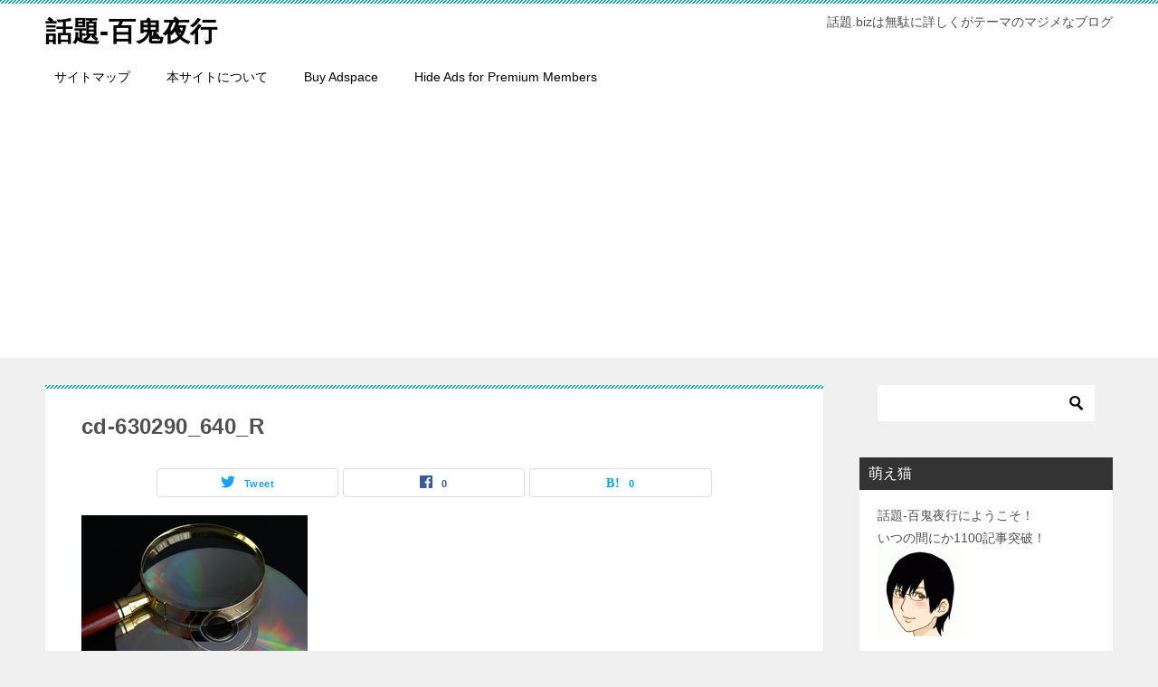

--- FILE ---
content_type: text/html; charset=UTF-8
request_url: https://xn--722aw6y.biz/saiseidekinnai.html/cd-630290_640_r
body_size: 12659
content:
<!doctype html><html lang="ja" class="col2 layout-footer-show"><head>  <script defer src="https://www.googletagmanager.com/gtag/js?id=UA-41828254-1"></script> <script defer src="[data-uri]"></script> <meta charset="UTF-8"><meta name="viewport" content="width=device-width, initial-scale=1"><link rel="profile" href="http://gmpg.org/xfn/11"><title>cd-630290_640_R</title><meta name='robots' content='max-image-preview:large' /> <script defer src="[data-uri]"></script> <link href='https://fonts.gstatic.com' crossorigin='anonymous' rel='preconnect' /><link rel="alternate" type="application/rss+xml" title="話題-百鬼夜行 &raquo; フィード" href="https://xn--722aw6y.biz/feed" /><link rel="alternate" type="application/rss+xml" title="話題-百鬼夜行 &raquo; コメントフィード" href="https://xn--722aw6y.biz/comments/feed" /><link rel="alternate" type="application/rss+xml" title="話題-百鬼夜行 &raquo; cd-630290_640_R のコメントのフィード" href="https://xn--722aw6y.biz/saiseidekinnai.html/cd-630290_640_r/feed" /><link rel="alternate" title="oEmbed (JSON)" type="application/json+oembed" href="https://xn--722aw6y.biz/wp-json/oembed/1.0/embed?url=https%3A%2F%2Fxn--722aw6y.biz%2Fsaiseidekinnai.html%2Fcd-630290_640_r" /><link rel="alternate" title="oEmbed (XML)" type="text/xml+oembed" href="https://xn--722aw6y.biz/wp-json/oembed/1.0/embed?url=https%3A%2F%2Fxn--722aw6y.biz%2Fsaiseidekinnai.html%2Fcd-630290_640_r&#038;format=xml" /><style id='wp-img-auto-sizes-contain-inline-css' type='text/css'>img:is([sizes=auto i],[sizes^="auto," i]){contain-intrinsic-size:3000px 1500px}
/*# sourceURL=wp-img-auto-sizes-contain-inline-css */</style><style id='wp-block-library-inline-css' type='text/css'>:root{--wp-block-synced-color:#7a00df;--wp-block-synced-color--rgb:122,0,223;--wp-bound-block-color:var(--wp-block-synced-color);--wp-editor-canvas-background:#ddd;--wp-admin-theme-color:#007cba;--wp-admin-theme-color--rgb:0,124,186;--wp-admin-theme-color-darker-10:#006ba1;--wp-admin-theme-color-darker-10--rgb:0,107,160.5;--wp-admin-theme-color-darker-20:#005a87;--wp-admin-theme-color-darker-20--rgb:0,90,135;--wp-admin-border-width-focus:2px}@media (min-resolution:192dpi){:root{--wp-admin-border-width-focus:1.5px}}.wp-element-button{cursor:pointer}:root .has-very-light-gray-background-color{background-color:#eee}:root .has-very-dark-gray-background-color{background-color:#313131}:root .has-very-light-gray-color{color:#eee}:root .has-very-dark-gray-color{color:#313131}:root .has-vivid-green-cyan-to-vivid-cyan-blue-gradient-background{background:linear-gradient(135deg,#00d084,#0693e3)}:root .has-purple-crush-gradient-background{background:linear-gradient(135deg,#34e2e4,#4721fb 50%,#ab1dfe)}:root .has-hazy-dawn-gradient-background{background:linear-gradient(135deg,#faaca8,#dad0ec)}:root .has-subdued-olive-gradient-background{background:linear-gradient(135deg,#fafae1,#67a671)}:root .has-atomic-cream-gradient-background{background:linear-gradient(135deg,#fdd79a,#004a59)}:root .has-nightshade-gradient-background{background:linear-gradient(135deg,#330968,#31cdcf)}:root .has-midnight-gradient-background{background:linear-gradient(135deg,#020381,#2874fc)}:root{--wp--preset--font-size--normal:16px;--wp--preset--font-size--huge:42px}.has-regular-font-size{font-size:1em}.has-larger-font-size{font-size:2.625em}.has-normal-font-size{font-size:var(--wp--preset--font-size--normal)}.has-huge-font-size{font-size:var(--wp--preset--font-size--huge)}.has-text-align-center{text-align:center}.has-text-align-left{text-align:left}.has-text-align-right{text-align:right}.has-fit-text{white-space:nowrap!important}#end-resizable-editor-section{display:none}.aligncenter{clear:both}.items-justified-left{justify-content:flex-start}.items-justified-center{justify-content:center}.items-justified-right{justify-content:flex-end}.items-justified-space-between{justify-content:space-between}.screen-reader-text{border:0;clip-path:inset(50%);height:1px;margin:-1px;overflow:hidden;padding:0;position:absolute;width:1px;word-wrap:normal!important}.screen-reader-text:focus{background-color:#ddd;clip-path:none;color:#444;display:block;font-size:1em;height:auto;left:5px;line-height:normal;padding:15px 23px 14px;text-decoration:none;top:5px;width:auto;z-index:100000}html :where(.has-border-color){border-style:solid}html :where([style*=border-top-color]){border-top-style:solid}html :where([style*=border-right-color]){border-right-style:solid}html :where([style*=border-bottom-color]){border-bottom-style:solid}html :where([style*=border-left-color]){border-left-style:solid}html :where([style*=border-width]){border-style:solid}html :where([style*=border-top-width]){border-top-style:solid}html :where([style*=border-right-width]){border-right-style:solid}html :where([style*=border-bottom-width]){border-bottom-style:solid}html :where([style*=border-left-width]){border-left-style:solid}html :where(img[class*=wp-image-]){height:auto;max-width:100%}:where(figure){margin:0 0 1em}html :where(.is-position-sticky){--wp-admin--admin-bar--position-offset:var(--wp-admin--admin-bar--height,0px)}@media screen and (max-width:600px){html :where(.is-position-sticky){--wp-admin--admin-bar--position-offset:0px}}

/*# sourceURL=wp-block-library-inline-css */</style><style id='global-styles-inline-css' type='text/css'>:root{--wp--preset--aspect-ratio--square: 1;--wp--preset--aspect-ratio--4-3: 4/3;--wp--preset--aspect-ratio--3-4: 3/4;--wp--preset--aspect-ratio--3-2: 3/2;--wp--preset--aspect-ratio--2-3: 2/3;--wp--preset--aspect-ratio--16-9: 16/9;--wp--preset--aspect-ratio--9-16: 9/16;--wp--preset--color--black: #000000;--wp--preset--color--cyan-bluish-gray: #abb8c3;--wp--preset--color--white: #ffffff;--wp--preset--color--pale-pink: #f78da7;--wp--preset--color--vivid-red: #cf2e2e;--wp--preset--color--luminous-vivid-orange: #ff6900;--wp--preset--color--luminous-vivid-amber: #fcb900;--wp--preset--color--light-green-cyan: #7bdcb5;--wp--preset--color--vivid-green-cyan: #00d084;--wp--preset--color--pale-cyan-blue: #8ed1fc;--wp--preset--color--vivid-cyan-blue: #0693e3;--wp--preset--color--vivid-purple: #9b51e0;--wp--preset--gradient--vivid-cyan-blue-to-vivid-purple: linear-gradient(135deg,rgb(6,147,227) 0%,rgb(155,81,224) 100%);--wp--preset--gradient--light-green-cyan-to-vivid-green-cyan: linear-gradient(135deg,rgb(122,220,180) 0%,rgb(0,208,130) 100%);--wp--preset--gradient--luminous-vivid-amber-to-luminous-vivid-orange: linear-gradient(135deg,rgb(252,185,0) 0%,rgb(255,105,0) 100%);--wp--preset--gradient--luminous-vivid-orange-to-vivid-red: linear-gradient(135deg,rgb(255,105,0) 0%,rgb(207,46,46) 100%);--wp--preset--gradient--very-light-gray-to-cyan-bluish-gray: linear-gradient(135deg,rgb(238,238,238) 0%,rgb(169,184,195) 100%);--wp--preset--gradient--cool-to-warm-spectrum: linear-gradient(135deg,rgb(74,234,220) 0%,rgb(151,120,209) 20%,rgb(207,42,186) 40%,rgb(238,44,130) 60%,rgb(251,105,98) 80%,rgb(254,248,76) 100%);--wp--preset--gradient--blush-light-purple: linear-gradient(135deg,rgb(255,206,236) 0%,rgb(152,150,240) 100%);--wp--preset--gradient--blush-bordeaux: linear-gradient(135deg,rgb(254,205,165) 0%,rgb(254,45,45) 50%,rgb(107,0,62) 100%);--wp--preset--gradient--luminous-dusk: linear-gradient(135deg,rgb(255,203,112) 0%,rgb(199,81,192) 50%,rgb(65,88,208) 100%);--wp--preset--gradient--pale-ocean: linear-gradient(135deg,rgb(255,245,203) 0%,rgb(182,227,212) 50%,rgb(51,167,181) 100%);--wp--preset--gradient--electric-grass: linear-gradient(135deg,rgb(202,248,128) 0%,rgb(113,206,126) 100%);--wp--preset--gradient--midnight: linear-gradient(135deg,rgb(2,3,129) 0%,rgb(40,116,252) 100%);--wp--preset--font-size--small: 13px;--wp--preset--font-size--medium: 20px;--wp--preset--font-size--large: 36px;--wp--preset--font-size--x-large: 42px;--wp--preset--spacing--20: 0.44rem;--wp--preset--spacing--30: 0.67rem;--wp--preset--spacing--40: 1rem;--wp--preset--spacing--50: 1.5rem;--wp--preset--spacing--60: 2.25rem;--wp--preset--spacing--70: 3.38rem;--wp--preset--spacing--80: 5.06rem;--wp--preset--shadow--natural: 6px 6px 9px rgba(0, 0, 0, 0.2);--wp--preset--shadow--deep: 12px 12px 50px rgba(0, 0, 0, 0.4);--wp--preset--shadow--sharp: 6px 6px 0px rgba(0, 0, 0, 0.2);--wp--preset--shadow--outlined: 6px 6px 0px -3px rgb(255, 255, 255), 6px 6px rgb(0, 0, 0);--wp--preset--shadow--crisp: 6px 6px 0px rgb(0, 0, 0);}:where(.is-layout-flex){gap: 0.5em;}:where(.is-layout-grid){gap: 0.5em;}body .is-layout-flex{display: flex;}.is-layout-flex{flex-wrap: wrap;align-items: center;}.is-layout-flex > :is(*, div){margin: 0;}body .is-layout-grid{display: grid;}.is-layout-grid > :is(*, div){margin: 0;}:where(.wp-block-columns.is-layout-flex){gap: 2em;}:where(.wp-block-columns.is-layout-grid){gap: 2em;}:where(.wp-block-post-template.is-layout-flex){gap: 1.25em;}:where(.wp-block-post-template.is-layout-grid){gap: 1.25em;}.has-black-color{color: var(--wp--preset--color--black) !important;}.has-cyan-bluish-gray-color{color: var(--wp--preset--color--cyan-bluish-gray) !important;}.has-white-color{color: var(--wp--preset--color--white) !important;}.has-pale-pink-color{color: var(--wp--preset--color--pale-pink) !important;}.has-vivid-red-color{color: var(--wp--preset--color--vivid-red) !important;}.has-luminous-vivid-orange-color{color: var(--wp--preset--color--luminous-vivid-orange) !important;}.has-luminous-vivid-amber-color{color: var(--wp--preset--color--luminous-vivid-amber) !important;}.has-light-green-cyan-color{color: var(--wp--preset--color--light-green-cyan) !important;}.has-vivid-green-cyan-color{color: var(--wp--preset--color--vivid-green-cyan) !important;}.has-pale-cyan-blue-color{color: var(--wp--preset--color--pale-cyan-blue) !important;}.has-vivid-cyan-blue-color{color: var(--wp--preset--color--vivid-cyan-blue) !important;}.has-vivid-purple-color{color: var(--wp--preset--color--vivid-purple) !important;}.has-black-background-color{background-color: var(--wp--preset--color--black) !important;}.has-cyan-bluish-gray-background-color{background-color: var(--wp--preset--color--cyan-bluish-gray) !important;}.has-white-background-color{background-color: var(--wp--preset--color--white) !important;}.has-pale-pink-background-color{background-color: var(--wp--preset--color--pale-pink) !important;}.has-vivid-red-background-color{background-color: var(--wp--preset--color--vivid-red) !important;}.has-luminous-vivid-orange-background-color{background-color: var(--wp--preset--color--luminous-vivid-orange) !important;}.has-luminous-vivid-amber-background-color{background-color: var(--wp--preset--color--luminous-vivid-amber) !important;}.has-light-green-cyan-background-color{background-color: var(--wp--preset--color--light-green-cyan) !important;}.has-vivid-green-cyan-background-color{background-color: var(--wp--preset--color--vivid-green-cyan) !important;}.has-pale-cyan-blue-background-color{background-color: var(--wp--preset--color--pale-cyan-blue) !important;}.has-vivid-cyan-blue-background-color{background-color: var(--wp--preset--color--vivid-cyan-blue) !important;}.has-vivid-purple-background-color{background-color: var(--wp--preset--color--vivid-purple) !important;}.has-black-border-color{border-color: var(--wp--preset--color--black) !important;}.has-cyan-bluish-gray-border-color{border-color: var(--wp--preset--color--cyan-bluish-gray) !important;}.has-white-border-color{border-color: var(--wp--preset--color--white) !important;}.has-pale-pink-border-color{border-color: var(--wp--preset--color--pale-pink) !important;}.has-vivid-red-border-color{border-color: var(--wp--preset--color--vivid-red) !important;}.has-luminous-vivid-orange-border-color{border-color: var(--wp--preset--color--luminous-vivid-orange) !important;}.has-luminous-vivid-amber-border-color{border-color: var(--wp--preset--color--luminous-vivid-amber) !important;}.has-light-green-cyan-border-color{border-color: var(--wp--preset--color--light-green-cyan) !important;}.has-vivid-green-cyan-border-color{border-color: var(--wp--preset--color--vivid-green-cyan) !important;}.has-pale-cyan-blue-border-color{border-color: var(--wp--preset--color--pale-cyan-blue) !important;}.has-vivid-cyan-blue-border-color{border-color: var(--wp--preset--color--vivid-cyan-blue) !important;}.has-vivid-purple-border-color{border-color: var(--wp--preset--color--vivid-purple) !important;}.has-vivid-cyan-blue-to-vivid-purple-gradient-background{background: var(--wp--preset--gradient--vivid-cyan-blue-to-vivid-purple) !important;}.has-light-green-cyan-to-vivid-green-cyan-gradient-background{background: var(--wp--preset--gradient--light-green-cyan-to-vivid-green-cyan) !important;}.has-luminous-vivid-amber-to-luminous-vivid-orange-gradient-background{background: var(--wp--preset--gradient--luminous-vivid-amber-to-luminous-vivid-orange) !important;}.has-luminous-vivid-orange-to-vivid-red-gradient-background{background: var(--wp--preset--gradient--luminous-vivid-orange-to-vivid-red) !important;}.has-very-light-gray-to-cyan-bluish-gray-gradient-background{background: var(--wp--preset--gradient--very-light-gray-to-cyan-bluish-gray) !important;}.has-cool-to-warm-spectrum-gradient-background{background: var(--wp--preset--gradient--cool-to-warm-spectrum) !important;}.has-blush-light-purple-gradient-background{background: var(--wp--preset--gradient--blush-light-purple) !important;}.has-blush-bordeaux-gradient-background{background: var(--wp--preset--gradient--blush-bordeaux) !important;}.has-luminous-dusk-gradient-background{background: var(--wp--preset--gradient--luminous-dusk) !important;}.has-pale-ocean-gradient-background{background: var(--wp--preset--gradient--pale-ocean) !important;}.has-electric-grass-gradient-background{background: var(--wp--preset--gradient--electric-grass) !important;}.has-midnight-gradient-background{background: var(--wp--preset--gradient--midnight) !important;}.has-small-font-size{font-size: var(--wp--preset--font-size--small) !important;}.has-medium-font-size{font-size: var(--wp--preset--font-size--medium) !important;}.has-large-font-size{font-size: var(--wp--preset--font-size--large) !important;}.has-x-large-font-size{font-size: var(--wp--preset--font-size--x-large) !important;}
/*# sourceURL=global-styles-inline-css */</style><style id='classic-theme-styles-inline-css' type='text/css'>/*! This file is auto-generated */
.wp-block-button__link{color:#fff;background-color:#32373c;border-radius:9999px;box-shadow:none;text-decoration:none;padding:calc(.667em + 2px) calc(1.333em + 2px);font-size:1.125em}.wp-block-file__button{background:#32373c;color:#fff;text-decoration:none}
/*# sourceURL=/wp-includes/css/classic-themes.min.css */</style><link rel='stylesheet' id='keni-style-css' href='https://xn--722aw6y.biz/wp-content/cache/autoptimize/autoptimize_single_37b7af702e14cd6154729b0a9e14d6f2.php?ver=6.9' type='text/css' media='all' /><link rel='stylesheet' id='keni_base-css' href='https://xn--722aw6y.biz/wp-content/cache/autoptimize/autoptimize_single_aa85f922d79fa04746e226a628ff0a75.php?ver=6.9' type='text/css' media='all' /><link rel='stylesheet' id='keni-advanced-css' href='https://xn--722aw6y.biz/wp-content/cache/autoptimize/autoptimize_single_731e87c84dfc30e13718a1697e12e37b.php?ver=6.9' type='text/css' media='all' /><link rel='stylesheet' id='keni_base_default-css' href='https://xn--722aw6y.biz/wp-content/cache/autoptimize/autoptimize_single_96b06ffaedc406aa2833dfb785aac146.php?ver=6.9' type='text/css' media='all' /><link rel="https://api.w.org/" href="https://xn--722aw6y.biz/wp-json/" /><link rel="alternate" title="JSON" type="application/json" href="https://xn--722aw6y.biz/wp-json/wp/v2/media/13661" /><link rel="EditURI" type="application/rsd+xml" title="RSD" href="https://xn--722aw6y.biz/xmlrpc.php?rsd" /><link rel='shortlink' href='https://xn--722aw6y.biz/?p=13661' /> <script defer src="[data-uri]"></script><meta name="robots" content="noindex"><meta name="description" content="話題.bizは無駄に詳しくがテーマのマジメなブログ"><meta property="og:type" content="article" /><meta property="og:url" content="https://xn--722aw6y.biz/saiseidekinnai.html/cd-630290_640_r" /><meta property="og:title" content="cd-630290_640_R"/><meta property="og:description" content="話題.bizは無駄に詳しくがテーマのマジメなブログ"><meta property="og:site_name" content="話題-百鬼夜行"><meta property="og:image" content="https://xn--722aw6y.biz/wp-content/uploads/2021/04/cd-630290_640_R.bmp"><meta property="og:image:type" content="image/bmp"><meta property="og:image:width" content="250"><meta property="og:image:height" content="188"><meta property="og:locale" content="ja_JP"> <script async src="//pagead2.googlesyndication.com/pagead/js/adsbygoogle.js"></script> <script>(adsbygoogle = window.adsbygoogle || []).push({
          google_ad_client: "ca-pub-1742679306051407",
          enable_page_level_ads: true
     });</script> <style type="text/css" id="wp-custom-css">.article-body p {
   margin-bottom: 10px;
   line-height: 200%;
}</style></head><body class="attachment wp-singular attachment-template-default single single-attachment postid-13661 attachmentid-13661 attachment-bmp wp-theme-keni80_wp_standard_all_202002030105"><div id="top" class="keni-container"><div class="keni-header_wrap"><div class="keni-header_outer"><header class="keni-header keni-header_col1"><div class="keni-header_inner"><p class="site-title"><a href="https://xn--722aw6y.biz/" rel="home">話題-百鬼夜行</a></p><div class="keni-header_cont"><p class="site-description">話題.bizは無駄に詳しくがテーマのマジメなブログ</p></div></div></header></div></div><div id="click-space"></div><div class="keni-gnav_wrap"><div class="keni-gnav_outer"><nav class="keni-gnav"><div class="keni-gnav_inner"><ul id="menu" class="keni-gnav_cont"><li id="menu-item-8638" class="menu-item menu-item-type-post_type menu-item-object-page menu-item-8638"><a href="https://xn--722aw6y.biz/sitemaps">サイトマップ</a></li><li id="menu-item-8639" class="menu-item menu-item-type-post_type menu-item-object-page menu-item-8639"><a href="https://xn--722aw6y.biz/site">本サイトについて</a></li><li id="menu-item-16085" class="menu-item menu-item-type-post_type menu-item-object-page menu-item-16085"><a href="https://xn--722aw6y.biz/buy-adspace">Buy Adspace</a></li><li id="menu-item-16087" class="menu-item menu-item-type-post_type menu-item-object-page menu-item-16087"><a href="https://xn--722aw6y.biz/disable-ads">Hide Ads for Premium Members</a></li><li class="menu-search"><div class="search-box"><form role="search" method="get" id="keni_search" class="searchform" action="https://xn--722aw6y.biz/"> <input type="text" value="" name="s"><button class="btn-search"><img src="https://xn--722aw6y.biz/wp-content/themes/keni80_wp_standard_all_202002030105/images/icon/search_black.svg" width="18" height="18"></button></form></div></li></ul></div><div class="keni-gnav_btn_wrap"><div class="keni-gnav_btn"><span class="keni-gnav_btn_icon-open"></span></div></div></nav></div></div><div class="keni-main_wrap"><div class="keni-main_outer"><main id="main" class="keni-main"><div class="keni-main_inner"><aside class="free-area free-area_before-title"></aside><article class="post-13661 attachment type-attachment status-inherit keni-section" itemscope itemtype="http://schema.org/Article"><meta itemscope itemprop="mainEntityOfPage"  itemType="https://schema.org/WebPage" itemid="https://xn--722aw6y.biz/saiseidekinnai.html/cd-630290_640_r" /><div class="keni-section_wrap article_wrap"><div class="keni-section"><header class="article-header"><h1 class="entry_title" itemprop="headline">cd-630290_640_R</h1><div class="entry_status"><ul class="entry_category"></ul></div><aside class="sns-btn_wrap"><div class="sns-btn_tw" data-url="https://xn--722aw6y.biz/saiseidekinnai.html/cd-630290_640_r" data-title="cd-630290_640_R"></div><div class="sns-btn_fb" data-url="https://xn--722aw6y.biz/saiseidekinnai.html/cd-630290_640_r" data-title="cd-630290_640_R"></div><div class="sns-btn_hatena" data-url="https://xn--722aw6y.biz/saiseidekinnai.html/cd-630290_640_r" data-title="cd-630290_640_R"></div></aside></header><div class="article-body" itemprop="articleBody"><p class="attachment"><a href="https://xn--722aw6y.biz/wp-content/uploads/2021/04/cd-630290_640_R.bmp"><img decoding="async" width="250" height="188" src="[data-uri]" data-lazy-type="image" data-lazy-src="https://xn--722aw6y.biz/wp-content/uploads/2021/04/cd-630290_640_R.bmp" class="lazy lazy-hidden attachment-medium size-medium" alt="" /><noscript><img decoding="async" width="250" height="188" src="https://xn--722aw6y.biz/wp-content/uploads/2021/04/cd-630290_640_R.bmp" class="attachment-medium size-medium" alt="" /></noscript></a></p></div></div></div><div class="behind-article-area"><div class="keni-section_wrap keni-section_wrap_style02"><div class="keni-section"><aside class="sns-btn_wrap"><div class="sns-btn_tw" data-url="https://xn--722aw6y.biz/saiseidekinnai.html/cd-630290_640_r" data-title="cd-630290_640_R"></div><div class="sns-btn_fb" data-url="https://xn--722aw6y.biz/saiseidekinnai.html/cd-630290_640_r" data-title="cd-630290_640_R"></div><div class="sns-btn_hatena" data-url="https://xn--722aw6y.biz/saiseidekinnai.html/cd-630290_640_r" data-title="cd-630290_640_R"></div></aside><nav class="navigation post-navigation" aria-label="投稿"><h2 class="screen-reader-text">投稿ナビゲーション</h2><div class="nav-links"><div class="nav-previous"><a href="https://xn--722aw6y.biz/saiseidekinnai.html">CDが再生できない原因は？コンポやラジカセならコレだ！</a></div></div></nav></div></div></div></article><div class="keni-section_wrap keni-section_wrap_style02"><section id="comments" class="comments-area keni-section"><div id="respond" class="comment-respond"><h2 id="reply-title" class="comment-reply-title">コメントを残す <small><a rel="nofollow" id="cancel-comment-reply-link" href="/saiseidekinnai.html/cd-630290_640_r#respond" style="display:none;">コメントをキャンセル</a></small></h2><form action="https://xn--722aw6y.biz/wp-comments-post.php" method="post" id="commentform" class="comment-form"><div class="comment-form-author"><p class="comment-form_item_title"><label for="author"><small>名前</small></label></p><p class="comment-form_item_input"><input id="author" class="w60" name="author" type="text" value="" size="30"  /></p></div><p class="comment-form-comment comment-form_item_title"><label for="comment"><small>コメント</small></label></p><p class="comment-form_item_textarea"><textarea id="comment" name="comment" class="w100" cols="45" rows="8" maxlength="65525" aria-required="true" required="required"></textarea></p><div class="form-submit al-c m20-t"><p><input name="submit" type="submit" id="submit" class="submit btn btn-form01 dir-arw_r btn_style03" value="コメントを送信" /> <input type='hidden' name='comment_post_ID' value='13661' id='comment_post_ID' /> <input type='hidden' name='comment_parent' id='comment_parent' value='0' /></p></div><p style="display: none;"><input type="hidden" id="akismet_comment_nonce" name="akismet_comment_nonce" value="38f94f448a" /></p><p style="display: none !important;" class="akismet-fields-container" data-prefix="ak_"><label>&#916;<textarea name="ak_hp_textarea" cols="45" rows="8" maxlength="100"></textarea></label><input type="hidden" id="ak_js_1" name="ak_js" value="153"/><script defer src="[data-uri]"></script></p></form></div></section></div><aside class="free-area free-area_after-cont"><div id="keni_pv-3" class="keni-section_wrap widget widget_keni_pv widget_recent_entries_img widget_recent_entries_ranking"><section class="keni-section"><h3 class="sub-section_title">1週間の人気記事</h3><ol class="list_widget_recent_entries_img"><li><figure class="widget_recent_entries_thumb"> <a href="https://xn--722aw6y.biz/kanagawa-summer-festival-famous.html" ><img src="https://xn--722aw6y.biz/wp-content/uploads/2025/06/nekomaturi-300x300.jpg" alt="夏祭り"></a></figure><p class="widget_recent_entries_img_entry_title"><a href="https://xn--722aw6y.biz/kanagawa-summer-festival-famous.html" >神奈川の夏祭りで有名なのは？夏に行きたい超有名なこのお祭り！</a></p></li><li><figure class="widget_recent_entries_thumb"> <a href="https://xn--722aw6y.biz/%e6%96%87%e5%8c%96%e7%a5%ad%e3%81%ae%e3%81%8a%e5%8c%96%e3%81%91%e5%b1%8b%e6%95%b7%e3%81%a8%e4%bd%9c%e3%82%8a%e6%96%b9.html" ><img src="https://xn--722aw6y.biz/wp-content/uploads/3000/02/2fbefe7f8fda964a766421022ebc93fc-300x180.jpg" alt="お化け屋敷"></a></figure><p class="widget_recent_entries_img_entry_title"><a href="https://xn--722aw6y.biz/%e6%96%87%e5%8c%96%e7%a5%ad%e3%81%ae%e3%81%8a%e5%8c%96%e3%81%91%e5%b1%8b%e6%95%b7%e3%81%a8%e4%bd%9c%e3%82%8a%e6%96%b9.html" >文化祭のお化け屋敷！作り方と仕掛けのアイデアで盛り上げろ！！</a></p></li><li><figure class="widget_recent_entries_thumb"> <a href="https://xn--722aw6y.biz/hoshigaki.html" ><img src="https://xn--722aw6y.biz/wp-content/uploads/2013/08/hoshigaki-300x250.jpg" alt="干し柿"></a></figure><p class="widget_recent_entries_img_entry_title"><a href="https://xn--722aw6y.biz/hoshigaki.html" >干し柿の作り方とは？渋柿をおいしい干し柿に！</a></p></li><li><figure class="widget_recent_entries_thumb"> <a href="https://xn--722aw6y.biz/placement-of-cupboard.html" ><img src="https://xn--722aw6y.biz/wp-content/uploads/2024/11/254ec9ea-ddc9-4d98-9764-140d775e74c5-e1731400228639-300x300.jpg" alt="キッチン"></a></figure><p class="widget_recent_entries_img_entry_title"><a href="https://xn--722aw6y.biz/placement-of-cupboard.html" >10cmの隙間が救世主！狭いキッチンの食器置き場を2倍にする空中＆縦置き活用術</a></p></li><li><figure class="widget_recent_entries_thumb"> <a href="https://xn--722aw6y.biz/oden-toufu.html" ><img src="https://xn--722aw6y.biz/wp-content/uploads/2018/01/20190920233625-300x180.jpg" alt="おでん"></a></figure><p class="widget_recent_entries_img_entry_title"><a href="https://xn--722aw6y.biz/oden-toufu.html" >おでんの豆腐が劇的に変わる！10分で味染み・煮崩れなしを実現する下処理の極意</a></p></li><li><figure class="widget_recent_entries_thumb"> <a href="https://xn--722aw6y.biz/omochi-yaku-jikann.html" ><img src="https://xn--722aw6y.biz/wp-content/uploads/2020/12/omothinosutoobudenoyakikata-300x200.jpg" alt="餅"></a></figure><p class="widget_recent_entries_img_entry_title"><a href="https://xn--722aw6y.biz/omochi-yaku-jikann.html" >ストーブでお餅を焼く究極のコツ｜外カリ中トロを実現する5つの黄金ステップ</a></p></li><li><figure class="widget_recent_entries_thumb"> <a href="https://xn--722aw6y.biz/cd-player-not-reading.html" ><img src="https://xn--722aw6y.biz/wp-content/uploads/2024/06/pixai-1763035319405424812-2-300x256.jpg" alt="CDプレーヤー"></a></figure><p class="widget_recent_entries_img_entry_title"><a href="https://xn--722aw6y.biz/cd-player-not-reading.html" >CDプレーヤーが読み込まない原因｜症状別の解決策まとめ</a></p></li><li><figure class="widget_recent_entries_thumb"> <a href="https://xn--722aw6y.biz/how-to-clean-shoes-vomit-stains.html" ><img src="https://xn--722aw6y.biz/wp-content/uploads/2024/09/pixai-1787625210261984046-0-300x300.jpg" alt="靴"></a></figure><p class="widget_recent_entries_img_entry_title"><a href="https://xn--722aw6y.biz/how-to-clean-shoes-vomit-stains.html" >靴にゲロが着いた時の洗い方｜簡単に臭いとシミを取り除く方法</a></p></li></ol></section></div></aside></div></main><aside id="secondary" class="keni-sub"><div id="search-2" class="keni-section_wrap widget widget_search"><section class="keni-section"><div class="search-box"><form role="search" method="get" id="keni_search" class="searchform" action="https://xn--722aw6y.biz/"> <input type="text" value="" name="s"><button class="btn-search"><img src="https://xn--722aw6y.biz/wp-content/themes/keni80_wp_standard_all_202002030105/images/icon/search_black.svg" width="18" height="18"></button></form></div></section></div><div id="text-2" class="keni-section_wrap widget widget_text"><section class="keni-section"><h3 class="sub-section_title">萌え猫</h3><div class="textwidget">話題-百鬼夜行にようこそ！<br>いつの間にか1100記事突破！<br><p><a href="https://xn--722aw6y.biz/wp-content/uploads/2013/07/profile1.gif"><img class="lazy lazy-hidden alignnone size-full wp-image-634" alt="profile1" src="[data-uri]" data-lazy-type="image" data-lazy-src="https://xn--722aw6y.biz/wp-content/uploads/2013/07/profile1.gif" width="96" height="96" /><noscript><img class="alignnone size-full wp-image-634" alt="profile1" src="https://xn--722aw6y.biz/wp-content/uploads/2013/07/profile1.gif" width="96" height="96" /></noscript></a></p> <br><b>萌え猫マニアック`S</b><br> >>><a href="https://xn--722aw6y.biz/profile">プロフィール</a><br> 現在、当ブログでは『無駄に詳しく』をテーマに流行の話題やお役立ち情報を中心に記事を投稿しております。<br>1500記事目指して記事をマジメに投稿中です。<br></div></section></div><div id="recent-posts-2" class="keni-section_wrap widget widget_recent_entries"><section class="keni-section"><h3 class="sub-section_title">最近の投稿</h3><ul><li> <a href="https://xn--722aw6y.biz/vinegared-rice-remake.html">余った酢飯がプロの味に！10分で絶品リメイクレシピ4選</a></li><li> <a href="https://xn--722aw6y.biz/etiquette-for-warding-off-evil-spirits.html">厄払いのマナー｜初めてでも安心できる完全ガイド</a></li><li> <a href="https://xn--722aw6y.biz/yodobashi-cameras-new-years-sale.html">ヨドバシカメラの初売り攻略専用・完全制覇ガイド</a></li><li> <a href="https://xn--722aw6y.biz/apples-first-sale.html">appleの初売りを徹底攻略するための完全ガイド</a></li><li> <a href="https://xn--722aw6y.biz/ks-denkis-new-years-sale.html">ケーズデンキの初売り完全攻略ガイド｜現金値引きで失敗しない買い方</a></li><li> <a href="https://xn--722aw6y.biz/shimamuras-new-years-sale.html">【完全攻略】しまむらの初売り｜日程予測・福袋・失敗回避まで徹底解説</a></li><li> <a href="https://xn--722aw6y.biz/aeons-new-years-sale.html">イオンの初売りを効率よく攻める攻略法｜時間を無駄にしない買い物術</a></li><li> <a href="https://xn--722aw6y.biz/fun-new-years-eve-activities-2.html">年越しの面白アクティビティ【裏】秘術集｜汝・厨二に覚醒せよ！</a></li><li> <a href="https://xn--722aw6y.biz/fun-new-years-eve-activities.html">年越しの面白いアクティビティ大全：SNSで盛り上がる最新ミーム集</a></li><li> <a href="https://xn--722aw6y.biz/i-dont-do-anything-on-new-years-day.html">お正月は何もしないが最高の贅沢！計画疲れを癒す３つの無計画の極意</a></li></ul></section></div><div id="categories-2" class="keni-section_wrap widget widget_categories"><section class="keni-section"><h3 class="sub-section_title">カテゴリー</h3><ul><li class="cat-item cat-item-498"><a href="https://xn--722aw6y.biz/category/10%e6%9c%88">10月 (34)</a></li><li class="cat-item cat-item-380"><a href="https://xn--722aw6y.biz/category/12%e6%9c%88">12月 (45)</a></li><li class="cat-item cat-item-377"><a href="https://xn--722aw6y.biz/category/1%e6%9c%88">1月 (25)</a></li><li class="cat-item cat-item-383"><a href="https://xn--722aw6y.biz/category/2%e6%9c%88">2月 (10)</a><ul class='children'><li class="cat-item cat-item-388"><a href="https://xn--722aw6y.biz/category/2%e6%9c%88/%e3%83%90%e3%83%ac%e3%83%b3%e3%82%bf%e3%82%a4%e3%83%b3">バレンタイン (9)</a></li><li class="cat-item cat-item-384"><a href="https://xn--722aw6y.biz/category/2%e6%9c%88/%e6%81%b5%e6%96%b9%e5%b7%bb%e3%81%8d">恵方巻き (1)</a></li></ul></li><li class="cat-item cat-item-389"><a href="https://xn--722aw6y.biz/category/3%e6%9c%88">3月 (8)</a><ul class='children'><li class="cat-item cat-item-391"><a href="https://xn--722aw6y.biz/category/3%e6%9c%88/%e3%81%b2%e3%81%aa%e7%a5%ad%e3%82%8a">ひな祭り (6)</a></li><li class="cat-item cat-item-390"><a href="https://xn--722aw6y.biz/category/3%e6%9c%88/%e3%83%9b%e3%83%af%e3%82%a4%e3%83%88%e3%83%87%e3%83%bc">ホワイトデー (1)</a></li></ul></li><li class="cat-item cat-item-409"><a href="https://xn--722aw6y.biz/category/5%e6%9c%88">5月 (6)</a><ul class='children'><li class="cat-item cat-item-410"><a href="https://xn--722aw6y.biz/category/5%e6%9c%88/%e9%af%89%e3%81%ae%e3%81%bc%e3%82%8a">鯉のぼり (4)</a></li></ul></li><li class="cat-item cat-item-428"><a href="https://xn--722aw6y.biz/category/6%e6%9c%88">6月 (4)</a><ul class='children'><li class="cat-item cat-item-429"><a href="https://xn--722aw6y.biz/category/6%e6%9c%88/%e7%88%b6%e3%81%ae%e6%97%a5">父の日 (4)</a></li></ul></li><li class="cat-item cat-item-431"><a href="https://xn--722aw6y.biz/category/7%e6%9c%88">7月 (7)</a><ul class='children'><li class="cat-item cat-item-432"><a href="https://xn--722aw6y.biz/category/7%e6%9c%88/%e4%b8%83%e5%a4%95">七夕 (5)</a></li></ul></li><li class="cat-item cat-item-418"><a href="https://xn--722aw6y.biz/category/8%e6%9c%88">8月 (40)</a><ul class='children'><li class="cat-item cat-item-433"><a href="https://xn--722aw6y.biz/category/8%e6%9c%88/%e3%81%8a%e4%b8%ad%e5%85%83">お中元 (7)</a></li><li class="cat-item cat-item-435"><a href="https://xn--722aw6y.biz/category/8%e6%9c%88/%e3%81%8a%e7%9b%86">お盆 (12)</a></li><li class="cat-item cat-item-419"><a href="https://xn--722aw6y.biz/category/8%e6%9c%88/%e5%a4%8f%e3%83%90%e3%83%86">夏バテ (10)</a></li><li class="cat-item cat-item-421"><a href="https://xn--722aw6y.biz/category/8%e6%9c%88/%e5%a4%8f%e4%bc%91%e3%81%bf">夏休み (3)</a></li></ul></li><li class="cat-item cat-item-407"><a href="https://xn--722aw6y.biz/category/9%e6%9c%88">9月 (11)</a><ul class='children'><li class="cat-item cat-item-408"><a href="https://xn--722aw6y.biz/category/9%e6%9c%88/%e6%95%ac%e8%80%81%e3%81%ae%e6%97%a5">敬老の日 (6)</a></li></ul></li><li class="cat-item cat-item-376"><a href="https://xn--722aw6y.biz/category/%e3%81%be%e3%81%a8%e3%82%81">まとめ (6)</a></li><li class="cat-item cat-item-33"><a href="https://xn--722aw6y.biz/category/%e3%82%a4%e3%83%99%e3%83%b3%e3%83%88">イベント (84)</a><ul class='children'><li class="cat-item cat-item-424"><a href="https://xn--722aw6y.biz/category/%e3%82%a4%e3%83%99%e3%83%b3%e3%83%88/%e3%81%8a%e5%8c%96%e3%81%91%e5%b1%8b%e6%95%b7">お化け屋敷 (4)</a></li><li class="cat-item cat-item-494"><a href="https://xn--722aw6y.biz/category/%e3%82%a4%e3%83%99%e3%83%b3%e3%83%88/%e3%83%9c%e3%83%a9%e3%83%b3%e3%83%86%e3%82%a3%e3%82%a2%e6%b4%bb%e5%8b%95">ボランティア活動 (1)</a></li><li class="cat-item cat-item-401"><a href="https://xn--722aw6y.biz/category/%e3%82%a4%e3%83%99%e3%83%b3%e3%83%88/%e7%b5%90%e5%a9%9a%e5%bc%8f">結婚式 (10)</a></li></ul></li><li class="cat-item cat-item-392"><a href="https://xn--722aw6y.biz/category/%e3%82%af%e3%83%bc%e3%83%a9%e3%83%bc%e3%83%9c%e3%83%83%e3%82%af%e3%82%b9">クーラーボックス (3)</a></li><li class="cat-item cat-item-523"><a href="https://xn--722aw6y.biz/category/%e3%82%bf%e3%82%aa%e3%83%ab">タオル (8)</a></li><li class="cat-item cat-item-430"><a href="https://xn--722aw6y.biz/category/%e3%83%88%e3%83%ac%e3%83%b3%e3%83%89">トレンド (17)</a></li><li class="cat-item cat-item-504"><a href="https://xn--722aw6y.biz/category/%e3%83%8b%e3%83%a5%e3%83%bc%e3%82%b9">ニュース (1)</a></li><li class="cat-item cat-item-370"><a href="https://xn--722aw6y.biz/category/%e3%83%91%e3%83%af%e3%83%bc%e3%82%b9%e3%83%88%e3%83%bc%e3%83%b3">パワーストーン (1)</a></li><li class="cat-item cat-item-362"><a href="https://xn--722aw6y.biz/category/%e3%83%95%e3%82%a1%e3%83%83%e3%82%b7%e3%83%a7%e3%83%b3">ファッション (19)</a><ul class='children'><li class="cat-item cat-item-404"><a href="https://xn--722aw6y.biz/category/%e3%83%95%e3%82%a1%e3%83%83%e3%82%b7%e3%83%a7%e3%83%b3/%e6%b5%b4%e8%a1%a3">浴衣 (3)</a></li></ul></li><li class="cat-item cat-item-355"><a href="https://xn--722aw6y.biz/category/%e3%83%9a%e3%83%83%e3%83%88">ペット (14)</a></li><li class="cat-item cat-item-308"><a href="https://xn--722aw6y.biz/category/%e3%83%9e%e3%83%8a%e3%83%bc">マナー (31)</a><ul class='children'><li class="cat-item cat-item-400"><a href="https://xn--722aw6y.biz/category/%e3%83%9e%e3%83%8a%e3%83%bc/%e8%87%ad%e3%81%84">臭い (2)</a></li></ul></li><li class="cat-item cat-item-375"><a href="https://xn--722aw6y.biz/category/%e4%b8%96%e7%95%8c%e9%81%ba%e7%94%a3">世界遺産 (1)</a></li><li class="cat-item cat-item-387"><a href="https://xn--722aw6y.biz/category/%e4%bd%93%e9%a8%93%e3%82%a4%e3%83%99%e3%83%b3%e3%83%88">体験イベント (5)</a></li><li class="cat-item cat-item-43"><a href="https://xn--722aw6y.biz/category/%e5%81%a5%e5%ba%b7">健康 (4)</a></li><li class="cat-item cat-item-499"><a href="https://xn--722aw6y.biz/category/%e5%8b%89%e5%bc%b7">勉強 (3)</a></li><li class="cat-item cat-item-337"><a href="https://xn--722aw6y.biz/category/%e5%8b%95%e7%89%a9">動物 (8)</a></li><li class="cat-item cat-item-426"><a href="https://xn--722aw6y.biz/category/%e5%a4%a7%e4%ba%ba%e3%81%ae%e8%b6%a3%e5%91%b3%ef%bc%88%e7%94%b7%e6%80%a7%ef%bc%89">大人の趣味（男性） (8)</a></li><li class="cat-item cat-item-70"><a href="https://xn--722aw6y.biz/category/%e5%ad%a3%e7%af%80">季節 (18)</a></li><li class="cat-item cat-item-360"><a href="https://xn--722aw6y.biz/category/%e5%b7%a5%e5%a4%ab">工夫 (31)</a></li><li class="cat-item cat-item-402"><a href="https://xn--722aw6y.biz/category/%e5%b9%bc%e7%a8%9a%e5%9c%92%e3%83%bb%e4%bf%9d%e8%82%b2%e5%9c%92">幼稚園・保育園 (7)</a><ul class='children'><li class="cat-item cat-item-412"><a href="https://xn--722aw6y.biz/category/%e5%b9%bc%e7%a8%9a%e5%9c%92%e3%83%bb%e4%bf%9d%e8%82%b2%e5%9c%92/%e4%b8%8a%e5%b1%a5%e3%81%8d">上履き (1)</a></li><li class="cat-item cat-item-394"><a href="https://xn--722aw6y.biz/category/%e5%b9%bc%e7%a8%9a%e5%9c%92%e3%83%bb%e4%bf%9d%e8%82%b2%e5%9c%92/%e4%bf%9d%e8%82%b2%e5%9c%92">保育園 (3)</a></li><li class="cat-item cat-item-403"><a href="https://xn--722aw6y.biz/category/%e5%b9%bc%e7%a8%9a%e5%9c%92%e3%83%bb%e4%bf%9d%e8%82%b2%e5%9c%92/%e5%b9%bc%e7%a8%9a%e5%9c%92">幼稚園 (2)</a></li></ul></li><li class="cat-item cat-item-363"><a href="https://xn--722aw6y.biz/category/%e6%82%a9%e3%81%bf">悩み (38)</a><ul class='children'><li class="cat-item cat-item-414"><a href="https://xn--722aw6y.biz/category/%e6%82%a9%e3%81%bf/%e8%b6%b3%e3%81%ae%e8%87%ad%e3%81%84">足の臭い (2)</a></li></ul></li><li class="cat-item cat-item-373"><a href="https://xn--722aw6y.biz/category/%e6%8e%83%e9%99%a4">掃除 (43)</a><ul class='children'><li class="cat-item cat-item-439"><a href="https://xn--722aw6y.biz/category/%e6%8e%83%e9%99%a4/%e3%82%b7%e3%83%bc%e3%83%ab">シール (2)</a></li><li class="cat-item cat-item-442"><a href="https://xn--722aw6y.biz/category/%e6%8e%83%e9%99%a4/%e3%83%95%e3%83%ad%e3%83%bc%e3%83%aa%e3%83%b3%e3%82%b0">フローリング (2)</a></li><li class="cat-item cat-item-493"><a href="https://xn--722aw6y.biz/category/%e6%8e%83%e9%99%a4/%e6%b4%97%e6%bf%af">洗濯 (13)</a></li></ul></li><li class="cat-item cat-item-1"><a href="https://xn--722aw6y.biz/category/%e6%9c%aa%e5%88%86%e9%a1%9e">未分類 (8)</a></li><li class="cat-item cat-item-353"><a href="https://xn--722aw6y.biz/category/%e6%af%8e%e5%b9%b4%e3%81%ae%e3%81%93%e3%81%a8">毎年のこと (15)</a></li><li class="cat-item cat-item-249"><a href="https://xn--722aw6y.biz/category/%e7%a4%be%e4%bc%9a">社会 (28)</a><ul class='children'><li class="cat-item cat-item-361"><a href="https://xn--722aw6y.biz/category/%e7%a4%be%e4%bc%9a/%e6%b3%95%e5%be%8b">法律 (1)</a></li></ul></li><li class="cat-item cat-item-611"><a href="https://xn--722aw6y.biz/category/%e7%bd%ae%e3%81%8d%e5%a0%b4%e6%89%80">置き場所 (26)</a></li><li class="cat-item cat-item-354"><a href="https://xn--722aw6y.biz/category/%e7%be%8e%e5%ae%b9">美容 (31)</a><ul class='children'><li class="cat-item cat-item-405"><a href="https://xn--722aw6y.biz/category/%e7%be%8e%e5%ae%b9/%e3%82%af%e3%83%9e">クマ (4)</a></li><li class="cat-item cat-item-396"><a href="https://xn--722aw6y.biz/category/%e7%be%8e%e5%ae%b9/%e4%b9%be%e7%87%a5%e8%82%8c">乾燥肌 (3)</a></li></ul></li><li class="cat-item cat-item-372"><a href="https://xn--722aw6y.biz/category/%e8%87%aa%e5%b7%b1%e5%95%93%e7%99%ba">自己啓発 (5)</a></li><li class="cat-item cat-item-528"><a href="https://xn--722aw6y.biz/category/%e8%90%bd%e6%9b%b8%e3%81%8d">落書き (13)</a></li><li class="cat-item cat-item-374"><a href="https://xn--722aw6y.biz/category/%e8%a1%8c%e4%ba%8b">行事 (3)</a></li><li class="cat-item cat-item-30"><a href="https://xn--722aw6y.biz/category/%e8%a6%b3%e5%85%89">観光 (121)</a><ul class='children'><li class="cat-item cat-item-413"><a href="https://xn--722aw6y.biz/category/%e8%a6%b3%e5%85%89/%e4%bf%ae%e5%ad%a6%e6%97%85%e8%a1%8c">修学旅行 (2)</a></li><li class="cat-item cat-item-425"><a href="https://xn--722aw6y.biz/category/%e8%a6%b3%e5%85%89/%e8%8a%b1%e7%81%ab%e5%a4%a7%e4%bc%9a">花火大会 (12)</a></li></ul></li><li class="cat-item cat-item-29"><a href="https://xn--722aw6y.biz/category/%e8%b1%86%e7%9f%a5%e8%ad%98">豆知識 (144)</a><ul class='children'><li class="cat-item cat-item-422"><a href="https://xn--722aw6y.biz/category/%e8%b1%86%e7%9f%a5%e8%ad%98/%e3%82%a8%e3%82%a2%e3%82%b3%e3%83%b3">エアコン (4)</a></li><li class="cat-item cat-item-364"><a href="https://xn--722aw6y.biz/category/%e8%b1%86%e7%9f%a5%e8%ad%98/%e8%b3%87%e6%a0%bc">資格 (1)</a></li></ul></li><li class="cat-item cat-item-369"><a href="https://xn--722aw6y.biz/category/%e8%b2%b7%e3%81%84%e7%89%a9">買い物 (28)</a></li><li class="cat-item cat-item-365"><a href="https://xn--722aw6y.biz/category/%e9%81%8b%e5%8b%95">運動 (3)</a></li><li class="cat-item cat-item-395"><a href="https://xn--722aw6y.biz/category/%e9%81%bf%e9%9b%a3">避難 (3)</a></li><li class="cat-item cat-item-371"><a href="https://xn--722aw6y.biz/category/%e9%8c%b2%e9%9f%b3%e3%82%a2%e3%83%95%e3%82%a1%e3%83%bc%e3%83%a1%e3%83%bc%e3%82%b7%e3%83%a7%e3%83%b3">録音アファーメーション (4)</a></li><li class="cat-item cat-item-368"><a href="https://xn--722aw6y.biz/category/%e9%96%8b%e9%81%8b">開運 (17)</a><ul class='children'><li class="cat-item cat-item-411"><a href="https://xn--722aw6y.biz/category/%e9%96%8b%e9%81%8b/%e8%b2%a1%e5%b8%83">財布 (6)</a></li></ul></li><li class="cat-item cat-item-97"><a href="https://xn--722aw6y.biz/category/%e9%a3%9f%e3%81%b9%e7%89%a9">食べ物 (293)</a></li></ul></section></div></aside></div></div><div class="keni-breadcrumb-list_wrap"><div class="keni-breadcrumb-list_outer"><nav class="keni-breadcrumb-list"><ol class="keni-breadcrumb-list_inner" itemscope itemtype="http://schema.org/BreadcrumbList"><li itemprop="itemListElement" itemscope itemtype="http://schema.org/ListItem"> <a itemprop="item" href="https://xn--722aw6y.biz"><span itemprop="name">話題-百鬼夜行</span> TOP</a><meta itemprop="position" content="1" /></li><li>cd-630290_640_R</li></ol></nav></div></div><div class="keni-footer_wrap"><div class="keni-footer_outer"><footer class="keni-footer"><div class="keni-footer_inner"><div class="keni-footer-cont_wrap"></div></div></footer><div class="footer-menu"></div><div class="keni-copyright_wrap"><div class="keni-copyright"> <small>&copy; 2013 話題-百鬼夜行</small></div></div></div></div><div class="keni-footer-panel_wrap"><div class="keni-footer-panel_outer"><aside class="keni-footer-panel"><ul class="utility-menu"><li class="btn_share utility-menu_item"><span class="icon_share"></span>シェア</li><li class="utility-menu_item"><a href="tel:0757X87X8"><span class="icon_tel"></span>電話</a></li><li class="utility-menu_item"><a href="#"><span class="icon_mail"></span>お問合わせ</a></li><li class="utility-menu_item"><a href="#top"><span class="icon_arrow_s_up"></span>TOPへ</a></li></ul><div class="keni-footer-panel_sns"><div class="sns-btn_wrap sns-btn_wrap_s"><div class="sns-btn_tw"></div><div class="sns-btn_fb"></div><div class="sns-btn_hatena"></div><div class="sns-btn_gplus"></div></div></div></aside></div></div></div><p class="page-top"><a href="#top"></a></p>  <script defer type="text/javascript" src="https://xn--722aw6y.biz/wp-includes/js/jquery/jquery.min.js?ver=3.7.1" id="jquery-core-js"></script> <script defer type="text/javascript" src="https://xn--722aw6y.biz/wp-includes/js/jquery/jquery-migrate.min.js?ver=3.4.1" id="jquery-migrate-js"></script> <script defer type="text/javascript" src="https://xn--722aw6y.biz/wp-content/cache/autoptimize/autoptimize_single_49493316c090bb3d7cca5bc09031037c.php?ver=20151215" id="keni-navigation-js"></script> <script defer type="text/javascript" src="https://xn--722aw6y.biz/wp-content/cache/autoptimize/autoptimize_single_93d421fd7576b0ca9c359ffe2fa16113.php?ver=20151215" id="keni-skip-link-focus-fix-js"></script> <script defer type="text/javascript" src="https://xn--722aw6y.biz/wp-content/cache/autoptimize/autoptimize_single_70a02b15eacea0ccfdafe45c19892e9e.php?ver=6.9" id="keni-utility-js"></script> <script defer type="text/javascript" src="https://xn--722aw6y.biz/wp-content/cache/autoptimize/autoptimize_single_0c5651e55be561a7d08503080b3bdb1f.php?ver=6.9" id="keni-insertstyle-js"></script> <script defer type="text/javascript" src="https://xn--722aw6y.biz/wp-content/cache/autoptimize/autoptimize_single_61008443488f4e7f60d5a5055483187e.php?ver=6.9" id="fontawesome-js"></script> <script defer type="text/javascript" src="https://xn--722aw6y.biz/wp-includes/js/comment-reply.min.js?ver=6.9" id="comment-reply-js" data-wp-strategy="async" fetchpriority="low"></script> <script defer id="BJLL-js-extra" src="[data-uri]"></script> <script defer type="text/javascript" src="https://xn--722aw6y.biz/wp-content/plugins/bj-lazy-load/js/bj-lazy-load.min.js?ver=2" id="BJLL-js"></script> <script defer type="text/javascript" src="https://xn--722aw6y.biz/wp-content/cache/autoptimize/autoptimize_single_32ac29daa1f193359c7e11984d1cbc95.php?ver=2.0.98" id="quads-ads-js"></script> <script defer type="text/javascript" src="https://xn--722aw6y.biz/wp-content/cache/autoptimize/autoptimize_single_91954b488a9bfcade528d6ff5c7ce83f.php?ver=1767462625" id="akismet-frontend-js"></script> <script type="speculationrules">{"prefetch":[{"source":"document","where":{"and":[{"href_matches":"/*"},{"not":{"href_matches":["/wp-*.php","/wp-admin/*","/wp-content/uploads/*","/wp-content/*","/wp-content/plugins/*","/wp-content/themes/keni80_wp_standard_all_202002030105/*","/*\\?(.+)"]}},{"not":{"selector_matches":"a[rel~=\"nofollow\"]"}},{"not":{"selector_matches":".no-prefetch, .no-prefetch a"}}]},"eagerness":"conservative"}]}</script> </body></html>

--- FILE ---
content_type: text/html; charset=utf-8
request_url: https://www.google.com/recaptcha/api2/aframe
body_size: 267
content:
<!DOCTYPE HTML><html><head><meta http-equiv="content-type" content="text/html; charset=UTF-8"></head><body><script nonce="0J5jre0CnddOlZ3qQMKIew">/** Anti-fraud and anti-abuse applications only. See google.com/recaptcha */ try{var clients={'sodar':'https://pagead2.googlesyndication.com/pagead/sodar?'};window.addEventListener("message",function(a){try{if(a.source===window.parent){var b=JSON.parse(a.data);var c=clients[b['id']];if(c){var d=document.createElement('img');d.src=c+b['params']+'&rc='+(localStorage.getItem("rc::a")?sessionStorage.getItem("rc::b"):"");window.document.body.appendChild(d);sessionStorage.setItem("rc::e",parseInt(sessionStorage.getItem("rc::e")||0)+1);localStorage.setItem("rc::h",'1769568027622');}}}catch(b){}});window.parent.postMessage("_grecaptcha_ready", "*");}catch(b){}</script></body></html>